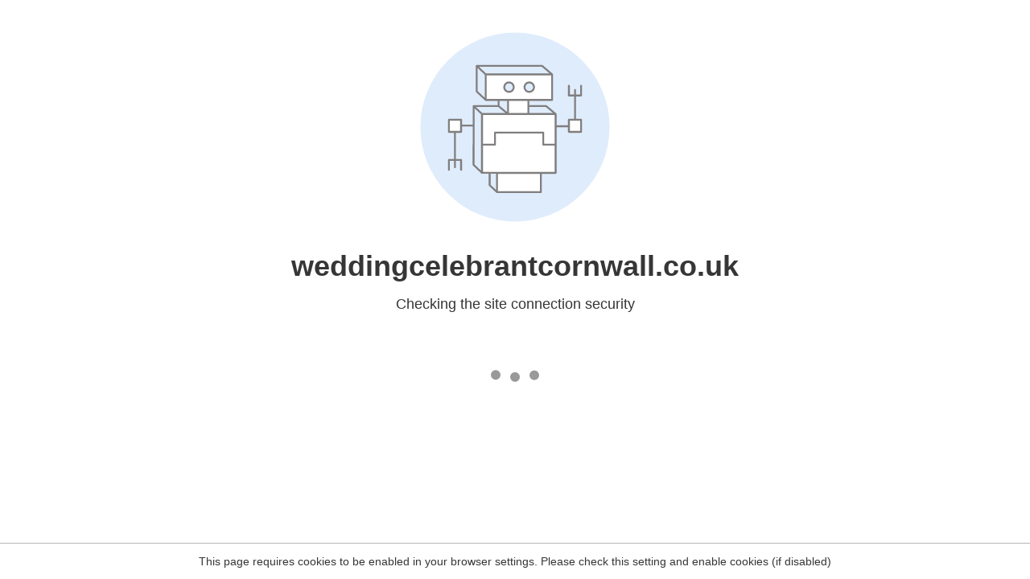

--- FILE ---
content_type: text/html
request_url: https://www.weddingcelebrantcornwall.co.uk/?utm_source=gay-wedding-guide&utm_medium=profile-page&utm_campaign=website
body_size: 127
content:
<html><head><link rel="icon" href="data:;"><meta http-equiv="refresh" content="0;/.well-known/sgcaptcha/?r=%2F%3Futm_source%3Dgay-wedding-guide%26utm_medium%3Dprofile-page%26utm_campaign%3Dwebsite&y=ipc:3.16.75.167:1769185034.592"></meta></head></html>